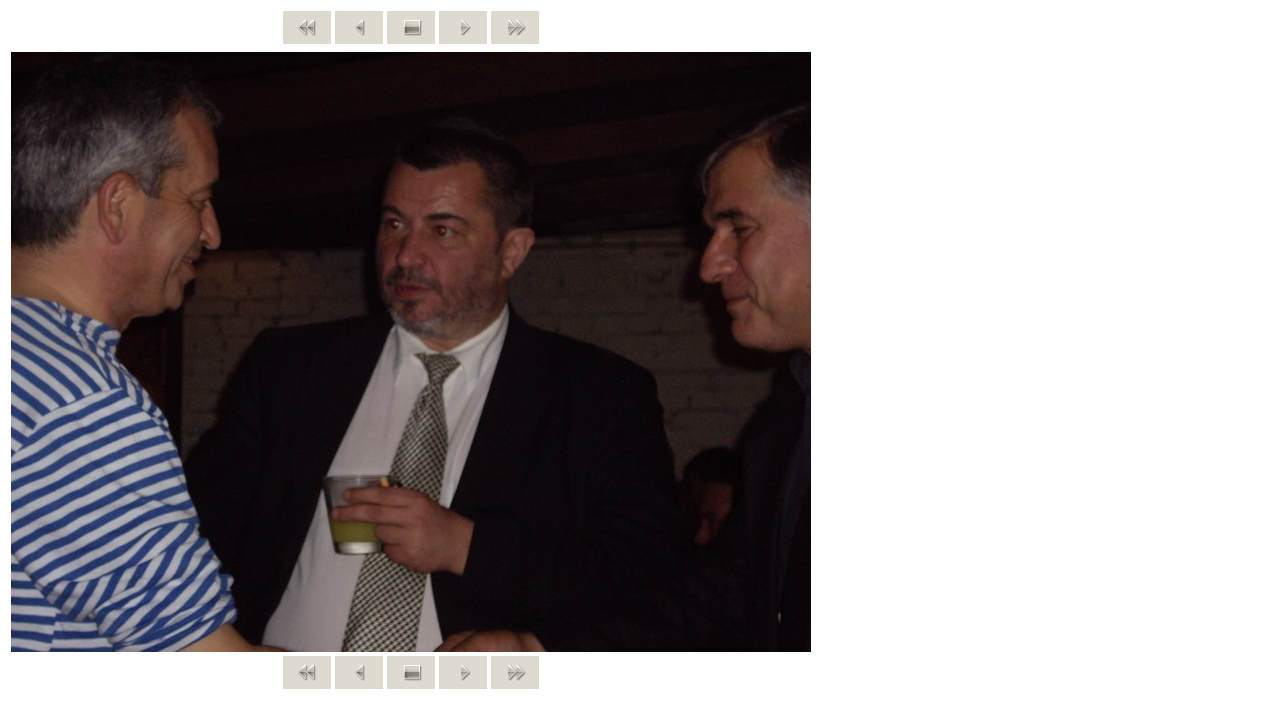

--- FILE ---
content_type: text/html
request_url: http://sks.wroclaw.pl/galerie/galeria03/tn_kor061.html
body_size: 649
content:
<?xml version="1.0" encoding="iso-8859-2"?>
<!DOCTYPE html PUBLIC "-//W3C//DTD XHTML 1.0 Transitional//EN" "http://www.w3.org/TR/xhtml1/DTD/xhtml1-transitional.dtd">
<html>
<head>
<meta http-equiv="Content-type" content="text/html; charset=iso-8859-2">
<meta http-equiv="Creation-date" content="2007-09-28T18:17:59Z">
<meta http-equiv="Reply-to" content="jarekk@jotka.pl">
<meta name="Keywords" content="SKS,SKS Wrocław,Studencki Komitet Solidarności,Studencki Komitet Solidarności we Wrocławiu,opozycja,wasale,orędownicy,walka,wrocław">
<meta name="Author" content="Jaroslaw Klimek">
<meta name="Robots" content="ALL">

</head>
<body>
<div style="text-align: center">
<table border="0">
	<tr>
		<td style="text-align: center">
			<a href="tn_kor001.html"><img src="cd_first.jpg" alt="pierwszy" style="border-width: 0px;"/></a>
			<a href="tn_kor060.html"><img src="cd_prev.jpg" alt="poprzedni" style="border-width: 0px;"/></a>
			<a href="galeria03.html"><img src="cd_home.jpg" alt="galeria" style="border-width: 0px;"/></a>
			<a href="tn_kor062.html"><img src="cd_next.jpg" alt="następny" style="border-width: 0px;"/></a>
			<a href="tn_kor420.html"><img src="cd_last.jpg" alt="ostatni" style="border-width: 0px;"/></a>
		</td>
	</tr>
	<tr>
		<td style="text-align: center">
		<img src=" big/big_kor061.jpg" alt=""/>
		</td>
	</tr>
	<tr>
		<td style="text-align: center">
			<a href="tn_kor001.html"><img src="cd_first.jpg" alt="pierwszy" style="border-width: 0px;"/></a>
			<a href="tn_kor060.html"><img src="cd_prev.jpg" alt="poprzedni" style="border-width: 0px;"/></a>
			<a href="galeria03.html"><img src="cd_home.jpg" alt="galeria" style="border-width: 0px;"/></a>
			<a href="tn_kor062.html"><img src="cd_next.jpg" alt="następny" style="border-width: 0px;"/></a>
			<a href="tn_kor420.html"><img src="cd_last.jpg" alt="ostatni" style="border-width: 0px;"/></a>
		</td>
	</tr>
</table>
</div>
</body>
</html>
